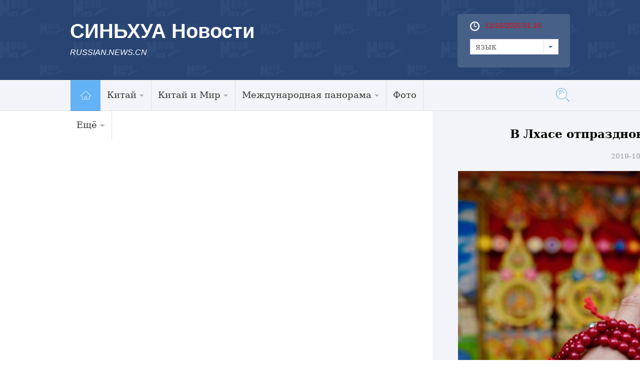

--- FILE ---
content_type: application/javascript; charset=utf-8
request_url: http://www.newsres.cn/french/wrong20170426/js/juwrong.js
body_size: 457
content:
$(document).ready(function () {
	
	$(".jc-img").click(function () {
		$(".jwron-text").show();
	});
	$(".jc-close").click(function () {
		$(".jwron-text").hide();
	})

	var isMobile = (/iPad|iPhone|Android|Windows Phone|Nokia/).test(navigator.userAgent);	  //当前访问设备为移动端
	var isLow750 = document.querySelector("body").clientWidth <= 750;//判断是否屏幕尺寸小于750，针对pc，小于750展示手机版页面
	if (isMobile || isLow750) {
		$(".col_right2 .pageVideo").attr("src","").html("")
	}else{
		$(".domMobile .pageVideo").attr("src","").html("")
	}
})